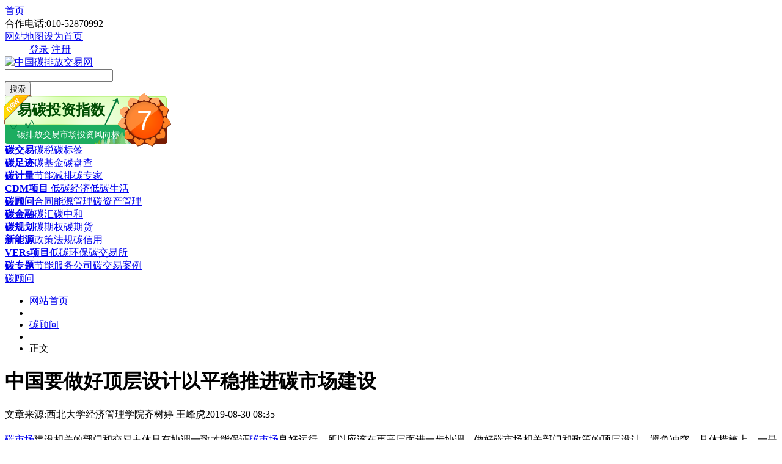

--- FILE ---
content_type: text/html
request_url: http://www.tanpaifang.com/tanguwen/2019/0830/65422.html
body_size: 7880
content:
<!DOCTYPE html PUBLIC "-//W3C//DTD XHTML 1.0 Transitional//EN" "http://www.w3.org/TR/xhtml1/DTD/xhtml1-transitional.dtd">
<html xmlns:wb="http://open.weibo.com/wb">
<head>
<meta http-equiv="Content-Type" content="text/html; charset=utf-8" />
<title>中国要做好顶层设计以平稳推进碳市场建设_碳排放交易网——全球领先的碳市场门户中文网站</title>
<meta name="keywords" content="中国,要,做好,顶层,设计,以,平稳,推进,碳,碳," />
<meta name="description" content="碳市场建设相关的部门和交易主体只有协调一致才能保证碳市场良好运行，所以应该在更高层面进一步协调，做好碳市场相关部门和政策的顶层设计，避免冲突。具体措施上，一是在立法层面" />
<link rel="shortcut icon" type="image/ico" href="http://www.tanpaifang.com/favicon.ico"> 
<link rel="stylesheet" href="http://www.tanpaifang.com/templets/tanpaifang/style/css/wenzhang_box.css" type="text/css"/>
<!--[if IE 6]>
<link rel="stylesheet" href="style/css/wenzhang_box.css" type="text/css"/>
<![endif]-->
<script src="http://tjs.sjs.sinajs.cn/open/api/js/wb.js" type="text/javascript" charset="utf-8"></script> 
<script language="javascript" type="text/javascript" src="http://www.tanpaifang.com/include/dedeajax2.js"></script>
<script language="javascript" type="text/javascript" src="/images/js/j.js" ></script>
<script language="javascript" type="text/javascript" src="http://www.tanpaifang.com/templets/tanpaifang/js/pic_scroll.js"></script>
<script language="javascript" type="text/javascript" src="http://www.tanpaifang.com/images/js/piao.js"></script>
<script language="javascript" type="text/javascript" src="http://www.tanpaifang.com/images/js/w_img_gg.js"></script>
<script>window.onerror=function(){return true;};</script>
<script language="javascript" type="text/javascript">
<!--
	$(function(){
		$("a[_for]").mouseover(function(){
			$(this).parents().children("a[_for]").removeClass("thisclass").parents().children("dd").hide();
			$(this).addClass("thisclass").blur();
			$("#"+$(this).attr("_for")).show();
		});
		$("a[_for=uc_member]").mouseover();
		$("a[_for=flink_1]").mouseover();
	});
	
	function CheckLogin(){
	  var taget_obj = document.getElementById('_userlogin');
	  myajax = new DedeAjax(taget_obj,false,false,'','','');
	  myajax.SendGet2("/member/ajax_loginsta.php");
	  DedeXHTTP = null;
	}
-->
</script>
</head>
<body>
<!--duilian-->
<script src='http://www.tanpaifang.com/plus/ad_js.php?aid=29' language='javascript'></script>
<!--line开始-->
<div class="mian_line">
  <div class="navline">
    <div class="mininavLeft"> <a href="/"   class="in_pt">首页</a><div class="tel">合作电话:010-52870992</div><a href="/data/sitemap.html" target="_blank"  class="maps">网站地图</a><a href="#"  class="bz" title="把碳排放交易网设为首页" onclick="this.style.behavior='url(#default#homepage)';this.setHomePage('http://www.tanpaifang.com');">设为首页</a></div>
     <dd id="uc_member" >
    <div class="mininavRight" id="_userlogin"> <a href="http://www.tanjiaoyi.com/" target="_blank"  class="login">登录</a> <a href="http://www.tanjiaoyi.com/member.php?mod=register" target="_blank"  class="zhuce">注册</a></div>
      </dd>

  </div>

</div>
<!--line结束-->
<!--logo，搜索开始-->
<div class="minihead">
   <div class="miniheadbox">
     <div class="headboxleft">
      <div class="logo"><a href="http://www.tanpaifang.com" ><img src="http://www.tanpaifang.com/images/index_images/tanpaifang_logo.gif" alt="中国碳排放交易网" /></a></div>

     </div>
     <div class="headboxright">
      <div class="soso">
        <div class="search">
        <form  name="formsearch" action="http://www.tanpaifang.com/plus/search.php">
         <div class="searchTxt"><input type="hidden" name="kwtype" value="0" />
           <input type="hidden" name="searchtype" value="titlekeyword" />
           <input name="q" type="text" id="textfield" onfocus="if (this.value==this.defaultValue) this.value='';" onblur="if (this.value=='') this.value=this.defaultValue;" value="" />
         </div>
         <div class="searchBtn">
			<button  class="da18search" type="submit" >搜索</button>
		   </div>
           </form>
        </div>
        
      </div>
     </div>
     <div class="headbox_fxb"><script src="http://zhishu.tanjiaoyi.com/fengxiangbiao/fx_biao.js" type="text/javascript" charset="utf-8"></script> </div>
   </div>
</div>
<!--logo，搜索结束-->
<!--导航开始-->
<div class="headnav">
  <div class="navbox">
    <div class="t_k"><strong><a href="/tanjiaoyi" target="_blank">碳交易</a></strong><a href="/tanshui" target="_blank">碳税</a><a href="/tanbiaoqian" target="_blank">碳标签</a></div>
    <div class="t_a"><strong><a href="/tanzuji" target="_blank">碳足迹</a></strong><a href="/tanjinrong" target="_blank">碳基金</a><a href="/tanpancha" target="_blank">碳盘查</a></div>
    <div class="t_b"><strong><a href="/tanjiliang" target="_blank">碳计量</a></strong><a href="/jienenjianpai" target="_blank">节能减排</a><a href="/tanzhuanjia" target="_blank">碳专家</a></div>
    <div class="t_c"><strong><a href="/CDMxiangmu" target="_blank">CDM项目</a></strong><a href="/ditanjingji" target="_blank"> 低碳经济</a><a href="/ditanshenghuo" target="_blank">低碳生活</a></div>
    <div class="t_d"><strong><a href="/tanguwen" target="_blank">碳顾问</a></strong><a href="/nenyuanguanli" target="_blank">合同能源管理</a><a href="/tanzichanguanli" target="_blank">碳资产管理</a></div>
    <div class="t_k"><strong><a href="/tanjinrong" target="_blank">碳金融</a></strong><a href="/tanhui" target="_blank">碳汇</a><a href="/tanzhonghe" target="_blank">碳中和</a></div>
    <div class="t_a"><strong><a href="/tanguihua" target="_blank">碳规划</a></strong><a href="/tanqiquan" target="_blank">碳期权</a><a href="/tanqihuo" target="_blank">碳期货</a></div>
    <div class="t_b"><strong><a href="/xinnengyuan" target="_blank">新能源</a></strong><a href="/zhengcefagui" target="_blank">政策法规</a><a href="/tanxinyong" target="_blank">碳信用</a></div>
    <div class="t_c"><strong><a href="/vers" target="_blank">VERs项目</a></strong><a href="/ditanhuanbao" target="_blank">低碳环保</a><a href="/tanjiaoyisuo" target="_blank">碳交易所</a></div>
    <div class="t_d"><strong><a href="/zhuanti" target="_blank">碳专题</a></strong><a href="/jienenfuwugongsi" target="_blank">节能服务公司</a><a href="/tanjiaoyianli" target="_blank">碳交易案例</a></div>
  </div>
</div>
<!--导航结束-->

<!--piaofu strat-->
<script src='http://www.tanpaifang.com/plus/ad_js.php?aid=26' language='javascript'></script>
<!--piaofu stop-->
<!--头部图片广告-->
<script src='http://www.tanpaifang.com/plus/ad_js.php?aid=27' language='javascript'></script>
<!--头部图片广告-->

<div class="blank10px"></div>
 <div class="tan_wenzhang">
  <div class="wenzhang_body">
  <!--当前位置--->
   <div class="tan_weizhi">
     <div class="weizhi_left"><a href="http://www.tanpaifang.com/tanguwen/">碳顾问</a>
</div>
     <div class="pd"></div>
      <ul class="num_li">
       <li><a href="http://www.tanpaifang.com/">网站首页</a></li>
       <li  class="sitbg"></li>
       <li><a href="http://www.tanpaifang.com/tanguwen/">碳顾问</a></li>
<li  class="sitbg"></li>
  <li>正文</li>
      
      </ul>
   </div>
  <!--当前位置结束-->
  <div class="wenzhang_content">
   <div class="wenzhang_left 2019-08-30 08:35">
    <div class="2019-08-30 08:35 wenzhang_title">
     <h1>中国要做好顶层设计以平稳推进碳市场建设</h1>
     <div class="man_ll"><span>文章来源:西北大学经济管理学院</span><span class="zuozhe">齐树婷 王峰虎</span><span>2019-08-30 08:35</span></div>
    </div>
    <!--文章开始-->
    <div class="2019-08-30 08:35 wenzhang_box" id="w_content" >
    <h2></h2>
    
	<div class="cl_H"></div>
<script src='http://www.tanpaifang.com/plus/ad_js.php?aid=24' language='javascript'></script>
	 <style> .Tao805 { display:none; } </style>
<div>
	<a href='http://www.tanpaifang.com/tanjiaoyi/' target='_blank'><u>碳市场</u></a>建设相关的部门和交易主体只有协调一致才能保证<a href='http://www.tanpaifang.com/tanjiaoyi/' target='_blank'><u>碳市场</u></a>良好运行，所以应该在更高层面进一步协调，做好碳市场相关部门和政策的顶层设计，避免冲突。具体措施上，一是在立法层面应该整合与碳市场交易相关的法律法规，进一步细化相关标准和实施细则，实现从<a href='http://www.tanpaifang.com/zhuanti/tanjiaoyishidian.html' target='_blank'><u>试点</u></a>到全国统一发展的平稳过渡；二是重点加强<a href='http://www.tanpaifang.com/tanjinrong/' target='_blank'><u>碳金融</u></a>市场的建设，加快创新步伐，同时使碳市场<a href='http://www.tanpaifang.com/tanhangqing' target='_blank'><u>价格</u></a>机制能充分发挥作用，以市场供求来传递<a href='http://www.tanpaifang.com/tanhangqing' target='_blank'><u>价格</u></a>信息，引导市场交易主体投资；三是更好发挥政府作用，建立全国<a href='http://www.tanpaifang.com' target='_blank'><u>碳交易</u></a>注册登记系统以保证数据有效性，健全政策间协调机制，一定程度上弱化政府控制，给予企业充分选择权。</div>

    
<div class="blank15px"></div>
【版权声明】本网为公益类网站，本网站刊载的所有内容，均已署名来源和作者，仅供访问者个人学习、研究或欣赏之用，如有侵权请权利人予以告知，本站将立即做删除处理（QQ：51999076）。
<!--分页代码-->
<div class="dede_pages">
   <ul class="pagelist">
    
   </ul>
  </div>
<!--分页代码结束-->
<!--二维码广告-->
<script src='http://www.tanpaifang.com/plus/ad_js.php?aid=39' language='javascript'></script>
<!--二维码广告shop-->
<!--底部广告-->
<script src='http://www.tanpaifang.com/plus/ad_js.php?aid=37' language='javascript'></script>
<script language="javascript" type="text/javascript"> 
        <!-- 
        document.body.oncopy = function () { 
        setTimeout( function () { 
        var text = clipboardData.getData("text"); 
        if (text) { 
        text = text + "\r\n中国碳排放交易网："+location.href; 
        clipboardData.setData("text", text); 
        } 
        }, 100 ) 
        } 
        --> 
        </script> 
    </div>
    <!--文章结束-->
    <!-- 划词分享 -->
<script type="text/javascript"> 
(function(){
  window.rmwbShareConf = {
    pageWidth : 960, //网页宽度，用于定位左侧固定漂浮按钮的位置
    contentId : 'w_content' //正文内容id，用于划词分享
  };
  var s = document.createElement('script');
  s.src = '/images/js/tan_artShare.js';
  document.getElementsByTagName('head')[0].appendChild(s);
})();
</script>
<!-- /划词分享 -->  
     <!--分享按钮-->
     <div class="anniufenxiang">
     <!-- Baidu Button BEGIN -->
<div id="bdshare" class="bdshare_t bds_tools_32 get-codes-bdshare">
<a class="bds_qzone"></a>
<a class="bds_tsina"></a>
<a class="bds_tqq"></a>
<a class="bds_renren"></a>
<a class="bds_t163"></a>
<span class="bds_more"></span>
<a class="shareCount"></a>
</div>
<script type="text/javascript" id="bdshare_js" data="type=tools&uid=592683" ></script>
<script type="text/javascript" id="bdshell_js"></script>
<script type="text/javascript">
document.getElementById("bdshell_js").src = "http://bdimg.share.baidu.com/static/js/shell_v2.js?cdnversion=" + Math.ceil(new Date()/3600000)
</script>
<!-- Baidu Button END -->
     </div>
     <!--分享按钮结束-->
    <!--相关阅读-->
    <div class="about-read">
    <div class="hd"><h2>相关阅读</h2></div>
     <div class="bd">
      <ul>
       <li><em></em><a href='http://www.tanpaifang.com/tanguwen/2022/0926/90867.html' title="广西壮族自治区应对气候变化中心党支部开展《习近平生态文明思想学习纲要》专题学习活动" target="_blank">广西壮族自治区应对气候变化中心党支部开展《习近平生态文明思想学习纲要》专题学习活动</a></li>
<li><em></em><a href='http://www.tanpaifang.com/tanguwen/2022/0926/90862.html' title="民航局发布《2022中国民航绿色发展政策与行动》！2035年机场碳排放达峰！" target="_blank">民航局发布《2022中国民航绿色发展政策与行动》！2035年机场碳排放达峰！</a></li>
<li><em></em><a href='http://www.tanpaifang.com/tanguwen/2022/0926/90852.html' title="超腾深耕碳市场 王敏娜的咏“碳”调：碳中和服务要仰望星空，更要脚踏实地" target="_blank">超腾深耕碳市场 王敏娜的咏“碳”调：碳中和服务要仰望星空，更要脚踏实地</a></li>
<li><em></em><a href='http://www.tanpaifang.com/tanguwen/2022/0926/90846.html' title="国家气候变化专家委员会副主任潘家华：中国零碳产业需要争夺话语权" target="_blank">国家气候变化专家委员会副主任潘家华：中国零碳产业需要争夺话语权</a></li>
<li><em></em><a href='http://www.tanpaifang.com/tanguwen/2022/0926/90827.html' title="中国上市公司双碳领导力排行榜（2022）发布" target="_blank">中国上市公司双碳领导力排行榜（2022）发布</a></li>
<li><em></em><a href='http://www.tanpaifang.com/tanguwen/2022/0925/90821.html' title="专家：资源效率、气候适应力和生态系统保护将成为指导资本支出的主要主题" target="_blank">专家：资源效率、气候适应力和生态系统保护将成为指导资本支出的主要主题</a></li>

      </ul>
     </div>
      <!--易碳家订阅start-->
 <script src='http://www.tanpaifang.com/plus/ad_js.php?aid=32' language='javascript'></script>
    </div>
    <!--相关阅读结束-->
    <!--百度推荐start-->
    <script src='http://www.tanpaifang.com/plus/ad_js.php?aid=30' language='javascript'></script>
        <!--百度推荐end-->
     <div class="blank10px"></div>
  
   </div>
      <!--右边开始-->
     <div class="tanlistbox_right">
     <div class="list_b_gg"><script src='http://www.tanpaifang.com/plus/ad_js.php?aid=31' language='javascript'></script>
</div>
     <div class="blank10px"></div>
      <div class="list_r_b_x">
      <div class="hd"><h2>最新新闻</h2></div>
        <div class="ft fl">
            <ul>
              <li><a href="http://www.tanpaifang.com/ditanhuanbao/2022/0927/90909.html" title="佳华科技中标“古交市低碳环保管家服务项目”" target="_blank">佳华科技中标“古交市低碳环保管家服务项目”</a></li>
<li><a href="http://www.tanpaifang.com/tanzhonghe/2022/0927/90908.html" title="海阳：争取2030年前在山东省率先实现碳达峰、碳" target="_blank">海阳：争取2030年前在山东省率先实现碳达峰、碳</a></li>
<li><a href="http://www.tanpaifang.com/jienenjianpai/2022/0927/90907.html" title="直升机使用可持续航空燃料 可降低80%碳排量" target="_blank">直升机使用可持续航空燃料 可降低80%碳排量</a></li>
<li><a href="http://www.tanpaifang.com/tanzhonghe/2022/0927/90906.html" title="潘家华：中国要实现碳中和，需步步为营，绝不" target="_blank">潘家华：中国要实现碳中和，需步步为营，绝不</a></li>
<li><a href="http://www.tanpaifang.com/huiyi/2022/0927/90905.html" title="关于开展“数字技术赋能轻工业碳达峰碳中和案" target="_blank">关于开展“数字技术赋能轻工业碳达峰碳中和案</a></li>
<li><a href="http://www.tanpaifang.com/tanguwen/2022/0927/90904.html" title="法国年轻人示威呼吁关注气候变化" target="_blank">法国年轻人示威呼吁关注气候变化</a></li>
<li><a href="http://www.tanpaifang.com/tanjinrong/2022/0927/90903.html" title="内蒙古锡林浩特发放全区首笔草原碳汇贷！" target="_blank">内蒙古锡林浩特发放全区首笔草原碳汇贷！</a></li>
<li><a href="http://www.tanpaifang.com/tanjinrong/2022/0927/90902.html" title="央行：结构性货币政策工具效果显现 碳减排支持" target="_blank">央行：结构性货币政策工具效果显现 碳减排支持</a></li>
<li><a href="http://www.tanpaifang.com/tanguwen/2022/0927/90901.html" title="江苏镇江公交进社区倡导绿色低碳出行" target="_blank">江苏镇江公交进社区倡导绿色低碳出行</a></li>
<li><a href="http://www.tanpaifang.com/huiyi/2022/0927/90900.html" title="广西壮族自治区政协召开重点提案协商办理座谈" target="_blank">广西壮族自治区政协召开重点提案协商办理座谈</a></li>
<li><a href="http://www.tanpaifang.com/tanguwen/2022/0927/90899.html" title="邢云超：战争是碳排放的巨大黑手" target="_blank">邢云超：战争是碳排放的巨大黑手</a></li>
<li><a href="http://www.tanpaifang.com/jienenjianpai/2022/0927/90898.html" title="大庆油田高质量发展“密码”：创新+降碳+智能" target="_blank">大庆油田高质量发展“密码”：创新+降碳+智能</a></li>

             </ul>
      </div>
      <div class="blank10px"></div>
      <!--新闻图片-->
      <div class="list_img_news">
        <div class="hd"><h2>图片新闻</h2></div>
        <div class="bd">
          <li  id='a'>
<a href='http://www.tanpaifang.com/tanguwen/2021/1212/81087.html' title='碳排放管理师报名入口（官方发布报考流' target='_blank'><img src='http://www.tanpaifang.com/uploads/140626/1-140626230041c4.gif' border='0' width='141' height='105' alt='碳排放管理师报名入口（官方发布报考流程及条件）'></a><h3><a href='http://www.tanpaifang.com/tanguwen/2021/1212/81087.html' title='碳排放管理师报名入口（官方发布报考流' target='_blank'>碳排放管理师报名入口（官方发布报考流</a></h3></li>
<li id='b' class='m_l'>
<a href='http://www.tanpaifang.com/tanguwen/2021/1205/80890.html' title='碳排放管理师证书考出来可以做哪些什么' target='_blank'><img src='http://www.tanpaifang.com/uploads/allimg/220608/1-22060PUKJA-lp.jpg' border='0' width='141' height='105' alt='碳排放管理师证书考出来可以做哪些什么样的工作？工资薪水能给多少钱？'></a><h3><a href='http://www.tanpaifang.com/tanguwen/2021/1205/80890.html' title='碳排放管理师证书考出来可以做哪些什么' target='_blank'>碳排放管理师证书考出来可以做哪些什么</a></h3></li>
<li  id='a'>
<a href='http://www.tanpaifang.com/tanguwen/2021/1210/81075.html' title='碳排放管理师有用吗？到底值不值得考？' target='_blank'><img src='http://www.tanpaifang.com/uploads/allimg/220609/1-22060ZQ14Ca-lp.jpg' border='0' width='141' height='105' alt='碳排放管理师有用吗？到底值不值得考？证书认可度如何？'></a><h3><a href='http://www.tanpaifang.com/tanguwen/2021/1210/81075.html' title='碳排放管理师有用吗？到底值不值得考？' target='_blank'>碳排放管理师有用吗？到底值不值得考？</a></h3></li>
<li id='b' class='m_l'>
<a href='http://www.tanpaifang.com/tanguwen/2022/0922/90743.html' title='未来十年“建筑节能减排咨询师”将成为' target='_blank'><img src='http://www.tanpaifang.com/uploads/allimg/220922/1-220922101526137-lp.jpg' border='0' width='141' height='105' alt='未来十年“建筑节能减排咨询师”将成为热门职业 如何报名在线学习课程培训的官方网站'></a><h3><a href='http://www.tanpaifang.com/tanguwen/2022/0922/90743.html' title='未来十年“建筑节能减排咨询师”将成为' target='_blank'>未来十年“建筑节能减排咨询师”将成为</a></h3></li>
<li  id='a'>
<a href='http://www.tanpaifang.com/tanguwen/2022/0920/90645.html' title='2023中国经济形势解析高层报告会将于11月' target='_blank'><img src='http://www.tanpaifang.com/uploads/allimg/220920/1-2209201455220-L.jpg' border='0' width='141' height='105' alt='2023中国经济形势解析高层报告会将于11月12日在京召开'></a><h3><a href='http://www.tanpaifang.com/tanguwen/2022/0920/90645.html' title='2023中国经济形势解析高层报告会将于11月' target='_blank'>2023中国经济形势解析高层报告会将于11月</a></h3></li>
<li id='b' class='m_l'>
<a href='http://www.tanpaifang.com/tanguwen/2022/0822/89612.html' title='关于碳达峰碳中和“双碳”相关的微信群' target='_blank'><img src='http://www.tanpaifang.com/uploads/allimg/220822/1-220R215222LR-lp.jpg' border='0' width='141' height='105' alt='关于碳达峰碳中和“双碳”相关的微信群及微信公众号权威汇总'></a><h3><a href='http://www.tanpaifang.com/tanguwen/2022/0822/89612.html' title='关于碳达峰碳中和“双碳”相关的微信群' target='_blank'>关于碳达峰碳中和“双碳”相关的微信群</a></h3></li>

        </div>
      </div> 
       <!--新闻图片结束-->
   </div>
   <!--右边结束-->
   </div>
     <!--右边结束-->
   </div>
  </div>
 </div>
<script src='http://www.tanpaifang.com/plus/ad_js.php?aid=35' language='javascript'></script>
<!--百度站内搜索-->
<script src='http://www.tanpaifang.com/plus/ad_js.php?aid=36' language='javascript'></script>
<div class="blank10px"></div>
<!--分站代码-->
<div class="fenzhanbox">
  <div class="fenzhan">
   <div class="hd"><h2>省区市分站：(各省/自治区/直辖市各省会城市碳交易所，碳市场，碳平台)</h2></div>
   <div class="bd">
    <div><span>华北【北京、天津、河北石家庄保定、山西太原、内蒙】</span><span>东北【黑龙江哈尔滨、吉林长春、辽宁沈阳】</span> <span>华中【湖北武汉、湖南长沙、河南郑州】</span></div>
    <div><span>华东【上海、山东济南、江苏南京、安徽合肥、江西南昌、浙江温州、福建厦门】</span> <span>华南【广东广州深圳、广西南宁、海南海口】</span><span>【香港，澳门，台湾】</span></div>
    <div><span>西北【陕西西安、甘肃兰州、宁夏银川、新疆乌鲁木齐、青海西宁】</span><span>西南【重庆、四川成都、贵州贵阳、云南昆明、西藏拉萨】</span></div>

   </div>
  </div>
</div>
<div class="blank10px"></div>
<!-- 底部开始-->
<div class="blank10px"></div>
<div class="tan_fooddibu">
  <div class="tan_fooderbox">
    <div class="tanfooter">
     <a href="/about/jianjie/">关于我们</a>|<a href="/about/qiatan/" target="_blank">商务洽谈</a>|<a href="/about/fuwu/" target="_blank">广告服务</a>|<a href="/about/shengming/" target="_blank">免责声明 </a>|<a href="/about/zhengce/" target="_blank">隐私权政策 </a>|<a href="/about/banquan/" target="_blank">版权声明 </a>|<a href="/about/contact/" target="_blank">联系我们</a>|<a href="/data/sitemap.html" target="_blank">网站地图</a>
    <div class="fodx">批准单位：中华人民共和国工业信息部 国家工商管理总局 
指导单位：发改委 生态环境部 国家能源局 各地环境能源交易所<br />
电话：13001194286<br />
Copyright@2014 tanpaifang.com <b><a href="http://www.tanpaifang.com/" title="中国碳排放交易网">碳排放交易网</a></b> All Rights Reserved<br />
<img width="20" height="24" align="absmiddle" src="http://www.tanpaifang.com/images/biaoshi.gif" /> 国家工信部备案/许可证编号<a href="https://beian.miit.gov.cn" target="_blank">京ICP备16041442号-7</a><script type="text/javascript">
var _bdhmProtocol = (("https:" == document.location.protocol) ? " https://" : " http://");
document.write(unescape("%3Cscript src='" + _bdhmProtocol + "hm.baidu.com/h.js%3Fd7612cf2bb48296c9074c2b083cbddf2' type='text/javascript'%3E%3C/script%3E"));
</script> <script src="http://s4.cnzz.com/stat.php?id=3853876&web_id=3853876&show=pic1" language="JavaScript"></script><br />
中国碳交易QQ群： 6群<a target="_blank" href="http://shang.qq.com/wpa/qunwpa?idkey=db6c73daddf5262a711d19e5909162c9b33a250fd95953b599513ddb679ea3b4"><img border="0" src="http://pub.idqqimg.com/wpa/images/group.png" alt="碳交易—中国碳市场" title="碳交易—中国碳市场"></a>  5群<a target="_blank" href="http://wp.qq.com/wpa/qunwpa?idkey=742640c1d6377cf6ca09dc7a79b7013d8e6a094e1b5ed6880dfa1e0c17ba7c17"><img border="0" src="http://www.tanpaifang.com/images/group.png" alt="中国碳排放交易网" title="中国碳排放交易网"></a>
</div>
    </div>
<!--    <div class="tan_fooderrz">
        <dl>
        
        <span class="gn_bg"><dd> 公共信息安全网络监察</dd></span>
        <span class="jy_bg"><dd> 经营性网站备案信息</dd></span>
        <span class="jb_bg"><dd>不良信息举报中心</dd></span>
        <span class="kx_bg">可信网站认证</span>
		</dl>
    </div>-->
  </div>
</div>
<!-- 底部结束-->
<!--右下脚广告-->
<script src='http://www.tanpaifang.com/plus/ad_js.php?aid=28' language='javascript'></script>
<!--右下脚广告--
<!--弹出广告-->
<script src='http://www.tanpaifang.com/plus/ad_js.php?aid=40' language='javascript'></script>
<!--弹出广告-->

</body>
</html>
